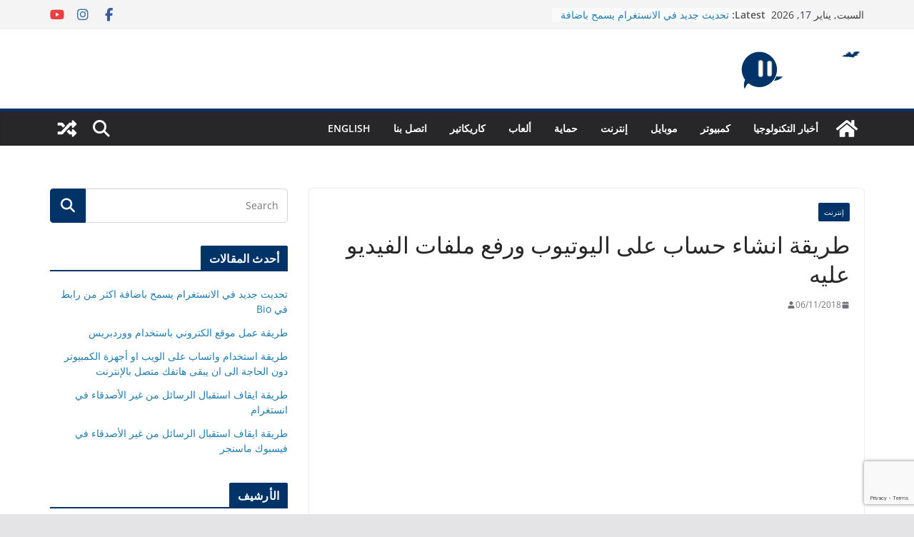

--- FILE ---
content_type: text/html; charset=utf-8
request_url: https://www.google.com/recaptcha/api2/anchor?ar=1&k=6Ldta6YaAAAAALYomOUDME_oHnCPDTIPgZr7rB2Y&co=aHR0cHM6Ly8ydGVjaC5tZTo0NDM.&hl=en&v=PoyoqOPhxBO7pBk68S4YbpHZ&size=invisible&anchor-ms=20000&execute-ms=30000&cb=4qd3vjrzrllm
body_size: 48711
content:
<!DOCTYPE HTML><html dir="ltr" lang="en"><head><meta http-equiv="Content-Type" content="text/html; charset=UTF-8">
<meta http-equiv="X-UA-Compatible" content="IE=edge">
<title>reCAPTCHA</title>
<style type="text/css">
/* cyrillic-ext */
@font-face {
  font-family: 'Roboto';
  font-style: normal;
  font-weight: 400;
  font-stretch: 100%;
  src: url(//fonts.gstatic.com/s/roboto/v48/KFO7CnqEu92Fr1ME7kSn66aGLdTylUAMa3GUBHMdazTgWw.woff2) format('woff2');
  unicode-range: U+0460-052F, U+1C80-1C8A, U+20B4, U+2DE0-2DFF, U+A640-A69F, U+FE2E-FE2F;
}
/* cyrillic */
@font-face {
  font-family: 'Roboto';
  font-style: normal;
  font-weight: 400;
  font-stretch: 100%;
  src: url(//fonts.gstatic.com/s/roboto/v48/KFO7CnqEu92Fr1ME7kSn66aGLdTylUAMa3iUBHMdazTgWw.woff2) format('woff2');
  unicode-range: U+0301, U+0400-045F, U+0490-0491, U+04B0-04B1, U+2116;
}
/* greek-ext */
@font-face {
  font-family: 'Roboto';
  font-style: normal;
  font-weight: 400;
  font-stretch: 100%;
  src: url(//fonts.gstatic.com/s/roboto/v48/KFO7CnqEu92Fr1ME7kSn66aGLdTylUAMa3CUBHMdazTgWw.woff2) format('woff2');
  unicode-range: U+1F00-1FFF;
}
/* greek */
@font-face {
  font-family: 'Roboto';
  font-style: normal;
  font-weight: 400;
  font-stretch: 100%;
  src: url(//fonts.gstatic.com/s/roboto/v48/KFO7CnqEu92Fr1ME7kSn66aGLdTylUAMa3-UBHMdazTgWw.woff2) format('woff2');
  unicode-range: U+0370-0377, U+037A-037F, U+0384-038A, U+038C, U+038E-03A1, U+03A3-03FF;
}
/* math */
@font-face {
  font-family: 'Roboto';
  font-style: normal;
  font-weight: 400;
  font-stretch: 100%;
  src: url(//fonts.gstatic.com/s/roboto/v48/KFO7CnqEu92Fr1ME7kSn66aGLdTylUAMawCUBHMdazTgWw.woff2) format('woff2');
  unicode-range: U+0302-0303, U+0305, U+0307-0308, U+0310, U+0312, U+0315, U+031A, U+0326-0327, U+032C, U+032F-0330, U+0332-0333, U+0338, U+033A, U+0346, U+034D, U+0391-03A1, U+03A3-03A9, U+03B1-03C9, U+03D1, U+03D5-03D6, U+03F0-03F1, U+03F4-03F5, U+2016-2017, U+2034-2038, U+203C, U+2040, U+2043, U+2047, U+2050, U+2057, U+205F, U+2070-2071, U+2074-208E, U+2090-209C, U+20D0-20DC, U+20E1, U+20E5-20EF, U+2100-2112, U+2114-2115, U+2117-2121, U+2123-214F, U+2190, U+2192, U+2194-21AE, U+21B0-21E5, U+21F1-21F2, U+21F4-2211, U+2213-2214, U+2216-22FF, U+2308-230B, U+2310, U+2319, U+231C-2321, U+2336-237A, U+237C, U+2395, U+239B-23B7, U+23D0, U+23DC-23E1, U+2474-2475, U+25AF, U+25B3, U+25B7, U+25BD, U+25C1, U+25CA, U+25CC, U+25FB, U+266D-266F, U+27C0-27FF, U+2900-2AFF, U+2B0E-2B11, U+2B30-2B4C, U+2BFE, U+3030, U+FF5B, U+FF5D, U+1D400-1D7FF, U+1EE00-1EEFF;
}
/* symbols */
@font-face {
  font-family: 'Roboto';
  font-style: normal;
  font-weight: 400;
  font-stretch: 100%;
  src: url(//fonts.gstatic.com/s/roboto/v48/KFO7CnqEu92Fr1ME7kSn66aGLdTylUAMaxKUBHMdazTgWw.woff2) format('woff2');
  unicode-range: U+0001-000C, U+000E-001F, U+007F-009F, U+20DD-20E0, U+20E2-20E4, U+2150-218F, U+2190, U+2192, U+2194-2199, U+21AF, U+21E6-21F0, U+21F3, U+2218-2219, U+2299, U+22C4-22C6, U+2300-243F, U+2440-244A, U+2460-24FF, U+25A0-27BF, U+2800-28FF, U+2921-2922, U+2981, U+29BF, U+29EB, U+2B00-2BFF, U+4DC0-4DFF, U+FFF9-FFFB, U+10140-1018E, U+10190-1019C, U+101A0, U+101D0-101FD, U+102E0-102FB, U+10E60-10E7E, U+1D2C0-1D2D3, U+1D2E0-1D37F, U+1F000-1F0FF, U+1F100-1F1AD, U+1F1E6-1F1FF, U+1F30D-1F30F, U+1F315, U+1F31C, U+1F31E, U+1F320-1F32C, U+1F336, U+1F378, U+1F37D, U+1F382, U+1F393-1F39F, U+1F3A7-1F3A8, U+1F3AC-1F3AF, U+1F3C2, U+1F3C4-1F3C6, U+1F3CA-1F3CE, U+1F3D4-1F3E0, U+1F3ED, U+1F3F1-1F3F3, U+1F3F5-1F3F7, U+1F408, U+1F415, U+1F41F, U+1F426, U+1F43F, U+1F441-1F442, U+1F444, U+1F446-1F449, U+1F44C-1F44E, U+1F453, U+1F46A, U+1F47D, U+1F4A3, U+1F4B0, U+1F4B3, U+1F4B9, U+1F4BB, U+1F4BF, U+1F4C8-1F4CB, U+1F4D6, U+1F4DA, U+1F4DF, U+1F4E3-1F4E6, U+1F4EA-1F4ED, U+1F4F7, U+1F4F9-1F4FB, U+1F4FD-1F4FE, U+1F503, U+1F507-1F50B, U+1F50D, U+1F512-1F513, U+1F53E-1F54A, U+1F54F-1F5FA, U+1F610, U+1F650-1F67F, U+1F687, U+1F68D, U+1F691, U+1F694, U+1F698, U+1F6AD, U+1F6B2, U+1F6B9-1F6BA, U+1F6BC, U+1F6C6-1F6CF, U+1F6D3-1F6D7, U+1F6E0-1F6EA, U+1F6F0-1F6F3, U+1F6F7-1F6FC, U+1F700-1F7FF, U+1F800-1F80B, U+1F810-1F847, U+1F850-1F859, U+1F860-1F887, U+1F890-1F8AD, U+1F8B0-1F8BB, U+1F8C0-1F8C1, U+1F900-1F90B, U+1F93B, U+1F946, U+1F984, U+1F996, U+1F9E9, U+1FA00-1FA6F, U+1FA70-1FA7C, U+1FA80-1FA89, U+1FA8F-1FAC6, U+1FACE-1FADC, U+1FADF-1FAE9, U+1FAF0-1FAF8, U+1FB00-1FBFF;
}
/* vietnamese */
@font-face {
  font-family: 'Roboto';
  font-style: normal;
  font-weight: 400;
  font-stretch: 100%;
  src: url(//fonts.gstatic.com/s/roboto/v48/KFO7CnqEu92Fr1ME7kSn66aGLdTylUAMa3OUBHMdazTgWw.woff2) format('woff2');
  unicode-range: U+0102-0103, U+0110-0111, U+0128-0129, U+0168-0169, U+01A0-01A1, U+01AF-01B0, U+0300-0301, U+0303-0304, U+0308-0309, U+0323, U+0329, U+1EA0-1EF9, U+20AB;
}
/* latin-ext */
@font-face {
  font-family: 'Roboto';
  font-style: normal;
  font-weight: 400;
  font-stretch: 100%;
  src: url(//fonts.gstatic.com/s/roboto/v48/KFO7CnqEu92Fr1ME7kSn66aGLdTylUAMa3KUBHMdazTgWw.woff2) format('woff2');
  unicode-range: U+0100-02BA, U+02BD-02C5, U+02C7-02CC, U+02CE-02D7, U+02DD-02FF, U+0304, U+0308, U+0329, U+1D00-1DBF, U+1E00-1E9F, U+1EF2-1EFF, U+2020, U+20A0-20AB, U+20AD-20C0, U+2113, U+2C60-2C7F, U+A720-A7FF;
}
/* latin */
@font-face {
  font-family: 'Roboto';
  font-style: normal;
  font-weight: 400;
  font-stretch: 100%;
  src: url(//fonts.gstatic.com/s/roboto/v48/KFO7CnqEu92Fr1ME7kSn66aGLdTylUAMa3yUBHMdazQ.woff2) format('woff2');
  unicode-range: U+0000-00FF, U+0131, U+0152-0153, U+02BB-02BC, U+02C6, U+02DA, U+02DC, U+0304, U+0308, U+0329, U+2000-206F, U+20AC, U+2122, U+2191, U+2193, U+2212, U+2215, U+FEFF, U+FFFD;
}
/* cyrillic-ext */
@font-face {
  font-family: 'Roboto';
  font-style: normal;
  font-weight: 500;
  font-stretch: 100%;
  src: url(//fonts.gstatic.com/s/roboto/v48/KFO7CnqEu92Fr1ME7kSn66aGLdTylUAMa3GUBHMdazTgWw.woff2) format('woff2');
  unicode-range: U+0460-052F, U+1C80-1C8A, U+20B4, U+2DE0-2DFF, U+A640-A69F, U+FE2E-FE2F;
}
/* cyrillic */
@font-face {
  font-family: 'Roboto';
  font-style: normal;
  font-weight: 500;
  font-stretch: 100%;
  src: url(//fonts.gstatic.com/s/roboto/v48/KFO7CnqEu92Fr1ME7kSn66aGLdTylUAMa3iUBHMdazTgWw.woff2) format('woff2');
  unicode-range: U+0301, U+0400-045F, U+0490-0491, U+04B0-04B1, U+2116;
}
/* greek-ext */
@font-face {
  font-family: 'Roboto';
  font-style: normal;
  font-weight: 500;
  font-stretch: 100%;
  src: url(//fonts.gstatic.com/s/roboto/v48/KFO7CnqEu92Fr1ME7kSn66aGLdTylUAMa3CUBHMdazTgWw.woff2) format('woff2');
  unicode-range: U+1F00-1FFF;
}
/* greek */
@font-face {
  font-family: 'Roboto';
  font-style: normal;
  font-weight: 500;
  font-stretch: 100%;
  src: url(//fonts.gstatic.com/s/roboto/v48/KFO7CnqEu92Fr1ME7kSn66aGLdTylUAMa3-UBHMdazTgWw.woff2) format('woff2');
  unicode-range: U+0370-0377, U+037A-037F, U+0384-038A, U+038C, U+038E-03A1, U+03A3-03FF;
}
/* math */
@font-face {
  font-family: 'Roboto';
  font-style: normal;
  font-weight: 500;
  font-stretch: 100%;
  src: url(//fonts.gstatic.com/s/roboto/v48/KFO7CnqEu92Fr1ME7kSn66aGLdTylUAMawCUBHMdazTgWw.woff2) format('woff2');
  unicode-range: U+0302-0303, U+0305, U+0307-0308, U+0310, U+0312, U+0315, U+031A, U+0326-0327, U+032C, U+032F-0330, U+0332-0333, U+0338, U+033A, U+0346, U+034D, U+0391-03A1, U+03A3-03A9, U+03B1-03C9, U+03D1, U+03D5-03D6, U+03F0-03F1, U+03F4-03F5, U+2016-2017, U+2034-2038, U+203C, U+2040, U+2043, U+2047, U+2050, U+2057, U+205F, U+2070-2071, U+2074-208E, U+2090-209C, U+20D0-20DC, U+20E1, U+20E5-20EF, U+2100-2112, U+2114-2115, U+2117-2121, U+2123-214F, U+2190, U+2192, U+2194-21AE, U+21B0-21E5, U+21F1-21F2, U+21F4-2211, U+2213-2214, U+2216-22FF, U+2308-230B, U+2310, U+2319, U+231C-2321, U+2336-237A, U+237C, U+2395, U+239B-23B7, U+23D0, U+23DC-23E1, U+2474-2475, U+25AF, U+25B3, U+25B7, U+25BD, U+25C1, U+25CA, U+25CC, U+25FB, U+266D-266F, U+27C0-27FF, U+2900-2AFF, U+2B0E-2B11, U+2B30-2B4C, U+2BFE, U+3030, U+FF5B, U+FF5D, U+1D400-1D7FF, U+1EE00-1EEFF;
}
/* symbols */
@font-face {
  font-family: 'Roboto';
  font-style: normal;
  font-weight: 500;
  font-stretch: 100%;
  src: url(//fonts.gstatic.com/s/roboto/v48/KFO7CnqEu92Fr1ME7kSn66aGLdTylUAMaxKUBHMdazTgWw.woff2) format('woff2');
  unicode-range: U+0001-000C, U+000E-001F, U+007F-009F, U+20DD-20E0, U+20E2-20E4, U+2150-218F, U+2190, U+2192, U+2194-2199, U+21AF, U+21E6-21F0, U+21F3, U+2218-2219, U+2299, U+22C4-22C6, U+2300-243F, U+2440-244A, U+2460-24FF, U+25A0-27BF, U+2800-28FF, U+2921-2922, U+2981, U+29BF, U+29EB, U+2B00-2BFF, U+4DC0-4DFF, U+FFF9-FFFB, U+10140-1018E, U+10190-1019C, U+101A0, U+101D0-101FD, U+102E0-102FB, U+10E60-10E7E, U+1D2C0-1D2D3, U+1D2E0-1D37F, U+1F000-1F0FF, U+1F100-1F1AD, U+1F1E6-1F1FF, U+1F30D-1F30F, U+1F315, U+1F31C, U+1F31E, U+1F320-1F32C, U+1F336, U+1F378, U+1F37D, U+1F382, U+1F393-1F39F, U+1F3A7-1F3A8, U+1F3AC-1F3AF, U+1F3C2, U+1F3C4-1F3C6, U+1F3CA-1F3CE, U+1F3D4-1F3E0, U+1F3ED, U+1F3F1-1F3F3, U+1F3F5-1F3F7, U+1F408, U+1F415, U+1F41F, U+1F426, U+1F43F, U+1F441-1F442, U+1F444, U+1F446-1F449, U+1F44C-1F44E, U+1F453, U+1F46A, U+1F47D, U+1F4A3, U+1F4B0, U+1F4B3, U+1F4B9, U+1F4BB, U+1F4BF, U+1F4C8-1F4CB, U+1F4D6, U+1F4DA, U+1F4DF, U+1F4E3-1F4E6, U+1F4EA-1F4ED, U+1F4F7, U+1F4F9-1F4FB, U+1F4FD-1F4FE, U+1F503, U+1F507-1F50B, U+1F50D, U+1F512-1F513, U+1F53E-1F54A, U+1F54F-1F5FA, U+1F610, U+1F650-1F67F, U+1F687, U+1F68D, U+1F691, U+1F694, U+1F698, U+1F6AD, U+1F6B2, U+1F6B9-1F6BA, U+1F6BC, U+1F6C6-1F6CF, U+1F6D3-1F6D7, U+1F6E0-1F6EA, U+1F6F0-1F6F3, U+1F6F7-1F6FC, U+1F700-1F7FF, U+1F800-1F80B, U+1F810-1F847, U+1F850-1F859, U+1F860-1F887, U+1F890-1F8AD, U+1F8B0-1F8BB, U+1F8C0-1F8C1, U+1F900-1F90B, U+1F93B, U+1F946, U+1F984, U+1F996, U+1F9E9, U+1FA00-1FA6F, U+1FA70-1FA7C, U+1FA80-1FA89, U+1FA8F-1FAC6, U+1FACE-1FADC, U+1FADF-1FAE9, U+1FAF0-1FAF8, U+1FB00-1FBFF;
}
/* vietnamese */
@font-face {
  font-family: 'Roboto';
  font-style: normal;
  font-weight: 500;
  font-stretch: 100%;
  src: url(//fonts.gstatic.com/s/roboto/v48/KFO7CnqEu92Fr1ME7kSn66aGLdTylUAMa3OUBHMdazTgWw.woff2) format('woff2');
  unicode-range: U+0102-0103, U+0110-0111, U+0128-0129, U+0168-0169, U+01A0-01A1, U+01AF-01B0, U+0300-0301, U+0303-0304, U+0308-0309, U+0323, U+0329, U+1EA0-1EF9, U+20AB;
}
/* latin-ext */
@font-face {
  font-family: 'Roboto';
  font-style: normal;
  font-weight: 500;
  font-stretch: 100%;
  src: url(//fonts.gstatic.com/s/roboto/v48/KFO7CnqEu92Fr1ME7kSn66aGLdTylUAMa3KUBHMdazTgWw.woff2) format('woff2');
  unicode-range: U+0100-02BA, U+02BD-02C5, U+02C7-02CC, U+02CE-02D7, U+02DD-02FF, U+0304, U+0308, U+0329, U+1D00-1DBF, U+1E00-1E9F, U+1EF2-1EFF, U+2020, U+20A0-20AB, U+20AD-20C0, U+2113, U+2C60-2C7F, U+A720-A7FF;
}
/* latin */
@font-face {
  font-family: 'Roboto';
  font-style: normal;
  font-weight: 500;
  font-stretch: 100%;
  src: url(//fonts.gstatic.com/s/roboto/v48/KFO7CnqEu92Fr1ME7kSn66aGLdTylUAMa3yUBHMdazQ.woff2) format('woff2');
  unicode-range: U+0000-00FF, U+0131, U+0152-0153, U+02BB-02BC, U+02C6, U+02DA, U+02DC, U+0304, U+0308, U+0329, U+2000-206F, U+20AC, U+2122, U+2191, U+2193, U+2212, U+2215, U+FEFF, U+FFFD;
}
/* cyrillic-ext */
@font-face {
  font-family: 'Roboto';
  font-style: normal;
  font-weight: 900;
  font-stretch: 100%;
  src: url(//fonts.gstatic.com/s/roboto/v48/KFO7CnqEu92Fr1ME7kSn66aGLdTylUAMa3GUBHMdazTgWw.woff2) format('woff2');
  unicode-range: U+0460-052F, U+1C80-1C8A, U+20B4, U+2DE0-2DFF, U+A640-A69F, U+FE2E-FE2F;
}
/* cyrillic */
@font-face {
  font-family: 'Roboto';
  font-style: normal;
  font-weight: 900;
  font-stretch: 100%;
  src: url(//fonts.gstatic.com/s/roboto/v48/KFO7CnqEu92Fr1ME7kSn66aGLdTylUAMa3iUBHMdazTgWw.woff2) format('woff2');
  unicode-range: U+0301, U+0400-045F, U+0490-0491, U+04B0-04B1, U+2116;
}
/* greek-ext */
@font-face {
  font-family: 'Roboto';
  font-style: normal;
  font-weight: 900;
  font-stretch: 100%;
  src: url(//fonts.gstatic.com/s/roboto/v48/KFO7CnqEu92Fr1ME7kSn66aGLdTylUAMa3CUBHMdazTgWw.woff2) format('woff2');
  unicode-range: U+1F00-1FFF;
}
/* greek */
@font-face {
  font-family: 'Roboto';
  font-style: normal;
  font-weight: 900;
  font-stretch: 100%;
  src: url(//fonts.gstatic.com/s/roboto/v48/KFO7CnqEu92Fr1ME7kSn66aGLdTylUAMa3-UBHMdazTgWw.woff2) format('woff2');
  unicode-range: U+0370-0377, U+037A-037F, U+0384-038A, U+038C, U+038E-03A1, U+03A3-03FF;
}
/* math */
@font-face {
  font-family: 'Roboto';
  font-style: normal;
  font-weight: 900;
  font-stretch: 100%;
  src: url(//fonts.gstatic.com/s/roboto/v48/KFO7CnqEu92Fr1ME7kSn66aGLdTylUAMawCUBHMdazTgWw.woff2) format('woff2');
  unicode-range: U+0302-0303, U+0305, U+0307-0308, U+0310, U+0312, U+0315, U+031A, U+0326-0327, U+032C, U+032F-0330, U+0332-0333, U+0338, U+033A, U+0346, U+034D, U+0391-03A1, U+03A3-03A9, U+03B1-03C9, U+03D1, U+03D5-03D6, U+03F0-03F1, U+03F4-03F5, U+2016-2017, U+2034-2038, U+203C, U+2040, U+2043, U+2047, U+2050, U+2057, U+205F, U+2070-2071, U+2074-208E, U+2090-209C, U+20D0-20DC, U+20E1, U+20E5-20EF, U+2100-2112, U+2114-2115, U+2117-2121, U+2123-214F, U+2190, U+2192, U+2194-21AE, U+21B0-21E5, U+21F1-21F2, U+21F4-2211, U+2213-2214, U+2216-22FF, U+2308-230B, U+2310, U+2319, U+231C-2321, U+2336-237A, U+237C, U+2395, U+239B-23B7, U+23D0, U+23DC-23E1, U+2474-2475, U+25AF, U+25B3, U+25B7, U+25BD, U+25C1, U+25CA, U+25CC, U+25FB, U+266D-266F, U+27C0-27FF, U+2900-2AFF, U+2B0E-2B11, U+2B30-2B4C, U+2BFE, U+3030, U+FF5B, U+FF5D, U+1D400-1D7FF, U+1EE00-1EEFF;
}
/* symbols */
@font-face {
  font-family: 'Roboto';
  font-style: normal;
  font-weight: 900;
  font-stretch: 100%;
  src: url(//fonts.gstatic.com/s/roboto/v48/KFO7CnqEu92Fr1ME7kSn66aGLdTylUAMaxKUBHMdazTgWw.woff2) format('woff2');
  unicode-range: U+0001-000C, U+000E-001F, U+007F-009F, U+20DD-20E0, U+20E2-20E4, U+2150-218F, U+2190, U+2192, U+2194-2199, U+21AF, U+21E6-21F0, U+21F3, U+2218-2219, U+2299, U+22C4-22C6, U+2300-243F, U+2440-244A, U+2460-24FF, U+25A0-27BF, U+2800-28FF, U+2921-2922, U+2981, U+29BF, U+29EB, U+2B00-2BFF, U+4DC0-4DFF, U+FFF9-FFFB, U+10140-1018E, U+10190-1019C, U+101A0, U+101D0-101FD, U+102E0-102FB, U+10E60-10E7E, U+1D2C0-1D2D3, U+1D2E0-1D37F, U+1F000-1F0FF, U+1F100-1F1AD, U+1F1E6-1F1FF, U+1F30D-1F30F, U+1F315, U+1F31C, U+1F31E, U+1F320-1F32C, U+1F336, U+1F378, U+1F37D, U+1F382, U+1F393-1F39F, U+1F3A7-1F3A8, U+1F3AC-1F3AF, U+1F3C2, U+1F3C4-1F3C6, U+1F3CA-1F3CE, U+1F3D4-1F3E0, U+1F3ED, U+1F3F1-1F3F3, U+1F3F5-1F3F7, U+1F408, U+1F415, U+1F41F, U+1F426, U+1F43F, U+1F441-1F442, U+1F444, U+1F446-1F449, U+1F44C-1F44E, U+1F453, U+1F46A, U+1F47D, U+1F4A3, U+1F4B0, U+1F4B3, U+1F4B9, U+1F4BB, U+1F4BF, U+1F4C8-1F4CB, U+1F4D6, U+1F4DA, U+1F4DF, U+1F4E3-1F4E6, U+1F4EA-1F4ED, U+1F4F7, U+1F4F9-1F4FB, U+1F4FD-1F4FE, U+1F503, U+1F507-1F50B, U+1F50D, U+1F512-1F513, U+1F53E-1F54A, U+1F54F-1F5FA, U+1F610, U+1F650-1F67F, U+1F687, U+1F68D, U+1F691, U+1F694, U+1F698, U+1F6AD, U+1F6B2, U+1F6B9-1F6BA, U+1F6BC, U+1F6C6-1F6CF, U+1F6D3-1F6D7, U+1F6E0-1F6EA, U+1F6F0-1F6F3, U+1F6F7-1F6FC, U+1F700-1F7FF, U+1F800-1F80B, U+1F810-1F847, U+1F850-1F859, U+1F860-1F887, U+1F890-1F8AD, U+1F8B0-1F8BB, U+1F8C0-1F8C1, U+1F900-1F90B, U+1F93B, U+1F946, U+1F984, U+1F996, U+1F9E9, U+1FA00-1FA6F, U+1FA70-1FA7C, U+1FA80-1FA89, U+1FA8F-1FAC6, U+1FACE-1FADC, U+1FADF-1FAE9, U+1FAF0-1FAF8, U+1FB00-1FBFF;
}
/* vietnamese */
@font-face {
  font-family: 'Roboto';
  font-style: normal;
  font-weight: 900;
  font-stretch: 100%;
  src: url(//fonts.gstatic.com/s/roboto/v48/KFO7CnqEu92Fr1ME7kSn66aGLdTylUAMa3OUBHMdazTgWw.woff2) format('woff2');
  unicode-range: U+0102-0103, U+0110-0111, U+0128-0129, U+0168-0169, U+01A0-01A1, U+01AF-01B0, U+0300-0301, U+0303-0304, U+0308-0309, U+0323, U+0329, U+1EA0-1EF9, U+20AB;
}
/* latin-ext */
@font-face {
  font-family: 'Roboto';
  font-style: normal;
  font-weight: 900;
  font-stretch: 100%;
  src: url(//fonts.gstatic.com/s/roboto/v48/KFO7CnqEu92Fr1ME7kSn66aGLdTylUAMa3KUBHMdazTgWw.woff2) format('woff2');
  unicode-range: U+0100-02BA, U+02BD-02C5, U+02C7-02CC, U+02CE-02D7, U+02DD-02FF, U+0304, U+0308, U+0329, U+1D00-1DBF, U+1E00-1E9F, U+1EF2-1EFF, U+2020, U+20A0-20AB, U+20AD-20C0, U+2113, U+2C60-2C7F, U+A720-A7FF;
}
/* latin */
@font-face {
  font-family: 'Roboto';
  font-style: normal;
  font-weight: 900;
  font-stretch: 100%;
  src: url(//fonts.gstatic.com/s/roboto/v48/KFO7CnqEu92Fr1ME7kSn66aGLdTylUAMa3yUBHMdazQ.woff2) format('woff2');
  unicode-range: U+0000-00FF, U+0131, U+0152-0153, U+02BB-02BC, U+02C6, U+02DA, U+02DC, U+0304, U+0308, U+0329, U+2000-206F, U+20AC, U+2122, U+2191, U+2193, U+2212, U+2215, U+FEFF, U+FFFD;
}

</style>
<link rel="stylesheet" type="text/css" href="https://www.gstatic.com/recaptcha/releases/PoyoqOPhxBO7pBk68S4YbpHZ/styles__ltr.css">
<script nonce="dKHJSX5oiJhpnLK3tszcWw" type="text/javascript">window['__recaptcha_api'] = 'https://www.google.com/recaptcha/api2/';</script>
<script type="text/javascript" src="https://www.gstatic.com/recaptcha/releases/PoyoqOPhxBO7pBk68S4YbpHZ/recaptcha__en.js" nonce="dKHJSX5oiJhpnLK3tszcWw">
      
    </script></head>
<body><div id="rc-anchor-alert" class="rc-anchor-alert"></div>
<input type="hidden" id="recaptcha-token" value="[base64]">
<script type="text/javascript" nonce="dKHJSX5oiJhpnLK3tszcWw">
      recaptcha.anchor.Main.init("[\x22ainput\x22,[\x22bgdata\x22,\x22\x22,\[base64]/[base64]/[base64]/bmV3IHJbeF0oY1swXSk6RT09Mj9uZXcgclt4XShjWzBdLGNbMV0pOkU9PTM/bmV3IHJbeF0oY1swXSxjWzFdLGNbMl0pOkU9PTQ/[base64]/[base64]/[base64]/[base64]/[base64]/[base64]/[base64]/[base64]\x22,\[base64]\\u003d\x22,\x22YcK5wow7S8Kpw5ArwqrCoR0VwppQw4nDgBDDvDshKcOKFMOEdh1zwoMhdsKYHMOCZxp7LlrDvQ3DuUrCgx/DgcOidcOYwp/DjhNywrQjXMKGKhnCv8OAw5Zke1tLw4YHw4hObsOqwoU2PHHDmQI4wpxhwokASm8/w7fDlcOCVWHCqynCqcKmZ8KxLcKhIAZfWsK7w4LCn8KTwotmTsKkw6lBLzcDcijDr8KVwqZVwr8rPMKAw5AFB2NwOgnDmQdvwoDCucKlw4PCi0dlw6AwXRbCicKPB2NqwrvCpMK6SSh/[base64]/SFTDgMKKw5/DlA4UwoB2w6/CiMKELMKgNcOaLwZBwpFwW8OBKm8XwoLDpwLDunh3wqpuPQTDisKXHGt/DCfDncOWwpceC8KWw5/CjsOVw5zDgyAVRm3CrMKIwqLDkXobwpPDrsOOwrA3wqvDucK/[base64]/wrnDggvDuMKRwodWw4Vxw70Ow6ckKSvCiwnDpXcEw4/Cmy5mFcOcwrU1woB5BsK/w6LCjMOGHMKZwqjDtjXCviTCkhbDmMKjJQgawrl/d2wewrDDj14BFgrCncKbH8KEO1HDssO5Y8OtXMK1TUXDsjPCosOjaV8SfsOeUsKfwqnDv1jDl3UTwpLDisOHc8Odw4PCn1fDsMOdw7vDoMKiIMOuwqXDmhpVw6RRB8Kzw4fDuENybVDDvBtDw5LCgMK4csORw5LDg8KeM8KQw6R/[base64]/wrJTWsK8w5lxKBDDklrDjXLDsX5Hwr1Ow5M7UcKPw50Pwp59BgVWw6fCqCnDjHsbw7xpXh3ChcKfSwYZwr0LasKNZ8OIwrjDmsKsUUJkwrYxwoEoIsOvw7QfHsKiw4t1YsKnwoJERMOjwqoJA8KALcOfKMKJG8OjR8OpYyTClMKEw5lBwpTDkgbCoH/CssKzwok4VW5xC1/Ct8KTwqvDvjnCosOiT8KfGQQsZ8K9wrdCAMOJwrguecOfw4trbsOZGcOaw65TJsK/[base64]/UsKLwp4pw7HDmsO0bijDtSzDuyjCtcOmBFTCrsOYw53DkkfDm8OVwpDDuT9Hw4HCocK8HTdew7g9w5M3NSfCrXd9B8O3woAzwrnDjR10wqV3ecOTdsKKwrbCkMODw6DCuXB8wolRwqTCrcO/wpzDsXjDq8OnCcO0wqnCoDBVAE4yIw7CisKpwqVOw4FdwrYCMcKNJMKxwofCuw3Cvx1Swq5/FTzDl8KawpEfbWpSfsKDwq8cJMOfXnM+w5xHwociJyPClcKVw4rCmsOlNSd3w7/Dl8Klw4jDoALDlHnDonTCpsOGw41Yw5Ebw6/DpSbCnzMfwqgMaS3DkMKyPRnDuMKgMRPCusOVUcKZXBXDsMKgw5/[base64]/DkcOYw7nCvX4wcMKpwrseVwQjw4jDoA7Dh8OZw7/DgcOJY8OiwpnCmMK8wqnCggZJwqMnXcOAwoFAwoB7w57DisOHHGPCn3TCtg5uwrYiPcOtwrnDgMKQc8OBw5PCuMKjw5xkOBDDo8KQwr/CncOVTHvDqHFiwqDDmAEaw4zCsEnCsHFJXnFZZsO8FXVCamDDjW7ClcO4wobCtsO0IGfCrmfCpz0ydSrCpMOvw5tww7lkwp1VwoNlaDXCqnbDvMOPccOrC8KLayAXwpHCiGcpw6jCjkzCjMOoY8OMeQ/CpsOPwpDDu8Kow6wjw6TCoMOsw6LCk1xvwpJ2H0nDocK8w6LCisKzZCQXPww8wrkLccKlwrVuGcORwqrDk8O0wpTDlsKNw7Btw4jDlMOVw4hIwr9xwqDCgyoMf8KcT2RCwp3DjcKWwptIw4J2w5rDrRIfa8KbOsOkNEwmBVlkBFgbZSfChDXDmFvCgMKkwrcLwp/DvsOCckc1SAhrwrxyJMOOwo3DpMOWwqlfRcKmw44gQMOywo4hXsOdNDfCn8KneGPCv8OXGxw/NcOpwqc2MFY0cnTCrcK3W1YBcWHCh2lvw67CtApUw7PCizfDqR10w6rCp8OQfhnCucOqTcKFw7V5OcOswrdiw5h/w4DCpMORwpB1QwbDqsKdV2Ujw5TCuxVmZsO+TynCnBMTYxHDssK5awfCosOZw7MMwrfCuMObAsObVBvDncO2GnpYAn0yAsO6IF4hw6pSPcOVw7DCl15CBUzCv1rCghAECMKswrd4JkEPNkLCksOswqxNdsOzJsOpOkRLw40IwqjCmjbDvsKUwoXChMKSw7XDnmssw6/DpmUMwq/Dl8KFU8KMw5zCncKdbU3DtsKLf8K5McKIw6R8JsKwc0PDocKjGD/DhMOcwo7Dm8OZFMK1w5jDj3vCt8OoU8KHwrcVXivCn8OMHsObwoRDwohPw6U/[base64]/[base64]/w7nDlMOjwq3ClsKEXcOKLcKwfsOBw5RIwrFIw453w6/[base64]/Cn0tTw7fDoRdGR1t/BxnDi8Kfw5V7w7fDuMOxwqFMwoPDkxIrw5YOVMK4XMOxdsKywp/CkcKAVT/ChVs0wp89wrsawrYDw4kZG8Osw5XDjBQsDMK9H2LCrsOTMlvDphlLekzCrHfDmlzDksKZwoNnwohlChfDrR4Ywr/Cm8Kpw6BlVcKVYBPDmw3DqsOXw7o0fcOkw4l2CMOOwqvCo8Kuw6fCocKFwoBUwpUNWsOUwqMMwr7CiSAYEcORw7fCni5iwpTCvsOVBCpHw65lwrjCtMKswo8JOsKtwq5Bw77DpMOWBsK4J8O1w40xC0LDusOtw6h9PzvCnGrDqwErw4LCoGYewpXDmcODPcKfShdAwp/DrcKHP0zDr8KMCknDr2vDghzDqT0ocsOLE8KvGcO5w4l0wqpNwqzDkMOIw7LCrx/DlMOpwpIuworCm3XDvw8QPQx/HH7ChsOew58SOcOXwr57wpYQwqo9ecKZw5XCvMOmMwFpBsKVw4hiw5PCjxZdMcOqGHLCkcOkE8OyfMOdw5Juw45QAsOcPcK/G8OUw4nDjsKzw6fCn8OzARnCp8O2wrMMw6/Do31hwrNWwo/DgwBdwpjCu3ckwpnDicOCai8aKMOyw7N+Gg7DtlfDssOawp0xw4zDpVHDksK1woMSZQRUwoFBw6XDmMOocsK2w5fDrMKew50kw57CmcObwrc3EMKgwrgow4rCiRs6AAYDwo7DqlMPw4vCpcK/AMOIwrhEJ8OIUMKxwo8SwpLDnMK/wonDixjClgPDtRPCgS3DhMOBf3DDncO8w4Nhe1nDqgvCo1/CkGrDkTlYwr3CoMKneVg6wq99w7DCkMOXw4ggL8KyecK/w6ggwplmYMKyw5LCkMOXw5weS8ObQknCsS3DgcOFUGzCpG9dRcOfwpEnw63Ch8KJChDCpSQjH8KIKMKaPj9hw44TDsKPIsOoUcKKwpE3wr4sXcOxw5BaIi5Ow5RuUsKnw5t7w7R+wr3Co0Y4HcKVwow/w4xAw5/CucKqwpXDnMOEMMKSXDphw557ZMKlwpLCi1bDk8KKwpLCkcOkBR3DhEPCgcKGY8KYAG8GdFoxwozCm8Ocw4dXw5J8w5BOwo1JPgQCRi0gwo/CuUlpJMKvwoLCpcKkQwnDgsKAdREGwoxJdcOXwrTCi8OYw6pMRU0AwpcjIMOnUAbDgsKlwqUTw7zDqsO1PcKkGsOMacOyJMOow4/DpcOKw73DsQfDv8KUVsOFwoZ9C2HDnyjCt8OQw5LCh8KWw5rCi0bCmcOdwqE1VMOjTMKMd3gKwq5sw7BCP3AjNcOyUxvDnyrCsMOZGRfDixPChHkYMcKpwrDCo8O3w5ROw74/w4tpd8OCe8K0ZMKqwocLUMK9wpBMNw/CtcOgWcOKw7rDgMOJKsOWMTvCiV5Nw59xVjHDmDczPsKawrLDoGHDmQd9KcKoYE3CuhHCssKwQMOVwq7DqXMqL8OoPcKvwqUNwprDn0DDpBVlw4zDtcKeVsOuEsOzw5Bnw45Qb8OHGDIrw6ESJiXDrsOow5FXFcOzwr/DkWJKNMO3wp3Dh8Odw6bDpm0cWsK/V8KBwrcSBEwzw7M2wr/DrMKGwrMFfQ/CqCvDocOXw4VWwp58wqfDsSZaDsKuRwkwwpjCknLDpMKsw4huwpbDu8OkCB0COcOkwqfCpcK8PcO6wqJ9w6x0woFbbcOnw6vCnMO3w7HCg8Oiwo1qAsOHHU3CtA5KwpMWw6oXBcKtDAReGk7ClMKsThx3BnxYwogLwpnCuBXCt0BEwqYSHcOfXsOqwrdDa8OXEms/[base64]/DlW/[base64]/DgMO8wp9JNU/DpVXCpTzDm8OWGS7ChF7CnMKkw40bwpjDk8KLQcKgwqg9BgN6wo3DtMK+ehhhEMOUY8OTNk/[base64]/CrsKoKMKnw50QNH/CkH5JFzjDhMOFMhvDoFbDsQtbwrwtBDjCrE9xw5nDsysrwqTCg8Oew4DCoTzDpcKkw4FqwobChcOQw6whw5Jnw43DvyzDg8KaHUM9CcKoLCpGAsOMw4XDj8ODwozDnMODw4jDm8K/DFPDocOCw5TCp8OKPRA1wpwpaxF3asKcF8O6WMOyw6xew7t7AwMPw5vCmnBXwo8Ow6TCsBAQwp7CksO2wpTCpSFcLyFNbwbCt8O2DBg/w59hWcOrw5waTcOJKsOHw7bDgBDCpMKTw4fCm19HwoDDgFrCm8KRXsO1w6vChkw6w7ZvQ8Kbw4AROhbCgktBMMOQwpHDicKPw6LCsDEpwpUXdTrDvgzCtHPDusOtYwcRw6HDkcO/w4PDm8KYwpHCr8OWAAvCksK8w5/DsksUwrvCi2TDqMOtYsKfworCjcK1YD7DnFrCg8K8BcOuwoDCm2V2w6XCnMO3w7tpJ8K2H2bClsKVMgJ9w4DDiQBOYcKXwoZYSsOtwqUIwpYVw61GwrEhKcKyw6XCmMKywonDnMKhclDDr3/Di3TCn0hUwr7CvnQ8I8ObwoZXc8KAQCkZA2ZKK8O8worDt8K/w7rCssK1S8O5CG8dFMKAIl9CwonDjcOSw6LDjcOKwrYew6NJL8OfwqDDtTbDiGQVw7hVw4NvwpzCt15eUUtpwqUBw6/CscK/VkY9VsO/w4I0RVdawq0jw7YPFQsywq/CjGrDhEA9YsKOVzfCtcOeNFF3bknDr8Ocwr7CnQxWZsOnw7nDtCxREmTDpgjDj1MJwrpBF8K0w5rCq8KUDSEnw4DCgzjCkztUwpQkw7rCljgXbD8fwrrCgsKYF8KGABfCtEzDjMKAwqzDsVhpYsKSRVLDhCDCp8OTwrc9Tg/CnMOEXl41XAzDncOww59ww67Du8Oawq7ClcOawqTDtD3CghooEX4Ww6nCh8OuVm7ChcObw5Z4wonDmsKYwojClMOywqvDoMOHw6/[base64]/DskTDjg8Ma8KSKAzDplLCksOow7cqYsKubTYkacKDw6vClQ7CpsKYIcOkw4nCrsKjwp18ARTCgGXDlxgzw5howqHDiMKMw4PCtcKVw67DvS5cacKYX0AOQEXDi3oLw5/DmUjCslDCp8OCwqxww6lXKcOcWMOfRsKEw5VDWDjDvMKBw6d7RMO2cyTClMKXw7nDpcKsegHDpCE/bsK7w4vCsnHCh3DCqBXCrMOaNcOCwpFaKcOGMiA7N8KNw5/DtMKaw5xGaHjCnsOKw5TCu33ClAPDnQYlOMO/[base64]/CgjU4cxPCrBLDpVYZw5p2w4zDsMOWw4jDkU/CgMOew7XCt8Oyw7pLNMO/XMO7EDNpG3wdZMKGw4tlw4FFwoUOwr0Uw49jw5QJw4zDiMO4GQ4VwrpCTlvDncKjXcORwqvCi8K9YsO+PxvDqgfCoMKCSz/CmMOiwpnCtMOUb8OAbMOBMsKCVz/DscKHaks7wqtCIMOEw6wKw57DjsKQODRmwqEfBMO5OcOgCRnCknfDnMKpeMOQVMOHCcKYQG4Rw5o0woN8w6R1YsKSw7/[base64]/CrMOBwqLDsMKgB2EzwpvDs1PDtcKMw7s/w7k3CMKOH8KxbsKvH3PDnVzCmcO3OUBRw4h0wqZUwrrDpFAbRUg/BMOUw6FaVHXCg8KYQ8KFGcKWw7Jaw67DsHDCh0bCkhbDncKKPMKNDEtlXBhDfMKDNMORBcOwfVRCw5fCuE7CusOdTMKUw4rCoMOHwqc/QcKqwofDp3rCh8KMwqDCkjJ2wpJGw47Ci8KXw4vCvkjDvSQgwpPCg8KOw48BwpvCrRYRwqbCsChHOsOMKcOqw4how4tDw7jCicO+NC9nw7RIw5PCo2/DkErDsBHDnWIow7F8aMKvZmLDh0Q9eHoTfsKJwp3CgU5qw4/[base64]/w49nWnR9w6PDjnzChsKXRilxw4/CokkgQsOfDB8SIhFvDMOfwpDDosKoRcObwpDDjw7CmBvDvw9ww5fCnz/CnhLDu8OhI2s9wrDDrSLDuwnCmsKPcxkZfsKdw5l3KkvDtsK0w4rCr8KJf8OnwrwVeUcQbSjCugDCmcOiVcK3f2bDtk5sdMKbwrB0w7dxwobCrcOowovCosKFBsOWShPDoMOIwrnCjl9rwpcWRsKNw6hsA8OLIWrCqU/ChnBaUcKRKSHDvcKSwpbDvC7DhXzDuMKpZ3cawrbCsHrDmALCohUrDsKwe8KpPEjDhsObwqTDjsKIIgrCn0VpA8OlLcKWwqhCw7LDgMOUHMKywrfDjynDpVzCj38IDcK5UTV1w6bCiyYVVMKnwpTDlnrDnR9PwqZ4w6dgVWHCpF3Dr37DoA/CimXDgSbCmsKqwo0Rw65jw5nCjj4ewqBbwp7CrlTCjcKmw7rDq8OHW8O0woNDBhR+wqjDjsOpw5wxwozCvMK6NxHDigbDhnPCgMOkScODwpJqw6xpwr1zw5omw6QUw6XCpMKncsO/wpXDr8K7R8KsVsKrKsKTGMO3w5LDl30aw7kTwqQgwo/DlVfDokfDhxXDh23DkznChTVYfkMMwrjCpBDDhsOxHDEHcTvDhMKOeQnDoxPDoRbCncK1w4TDp8KQLW3DhRE+wqU3w7ZTw7NRwqFKHMKBJ29NKlnCjMKfw69xw7gtCsOIwrJiwqLDrGjDhMKcd8KDw6/CusK1CsKGwrHCvcOVfsORaMKRworDjcOBwp4Zw7QXwofCpXkRwrrCuCDDo8KHwodQw67CpsOCYk3CpsKrMSvDhXvCicKjOg/CosOGw7vDsVw2wphXw5VJMcKnLF1NfA0Xw7Zxwp/DmwYtYcKLHMKPV8Omw6vCnMO5KxnDgsOeM8K7F8KbwpQ9w4dPwpXCmMO6w4lRwqzDmcK2wqZwwrrDrVjDpW0Qwoppwq1/w6/[base64]/[base64]/wp3DqMKNwq/DpgPCjMKqSA7DmMKDwrjDjMKIw7XDpMOtNwfChnbDq8OEw5HCisKJQMKKwoLDpkQIfSQbWsOzXE1lG8OPGMOwAXN0wpjCtcOZbcKVWXUwwoDDrkIOwoA/C8KywpjDukouw6MsHcKvw6DDucKYw5PClMONH8KHVwBVDCrCp8OUw6QUwrNqT1pyw7fDqmfDrMKvw5/CtcK1wpfChsOGw4kJWMKDQyzCmkrDlsOzw5h5F8KDclHCtgfDpsOfw6DDvsKSX33Cq8KwFS/[base64]/DoxfDi8KjwoZZRMOsR8KFw6dAHMKMDcOIw43CllnCoMOdw6sDYsOGVxkdJMONw4XDp8O8w5nDmWULw6xbwpXDnDoMaxpHw6XCpD/DoH0bRxAkFkpNw5bDkj9xIQRSesKEw4Msw5rCp8O/b8OFwrVhFMKyGsKOXVVSw6fDpyvDmsKjwp7CnlnDvFLDph5OYyMLRg92ecKLwrgswrtfNjYjw5HCjxpPw5zCqWJZwo4iBGbCqk8tw6XDmMK5w61sF2bCmEfDgMKfM8KHwojDhGwRAMK+wqHDgsKVI0wPwpTCoMOMb8KPwoPDiwLDrVN+dMK9wr/DtMONJsKZwpF5w7A+LHfCh8KEPjBiCVrCo0fDj8KVw7LCqMOgwrXCo8O+N8KDwoXCo0DDiCPDqm80wobDhMKPZ8OiKMK+HFkDwpM6wpAmLw/DkRlwwpjChSnCgGJXwqbDgTrDhWNYw7zDjFsYw64/w63DvgPCgzo0w7jCuE9FK1pFV2fDjhkFGsO3U0TDu8O7RMOQwqxhE8KzwqjCicOew7DCgkzCq14fERQ+EHESw4bDoDREUlHCpHZdwovCt8Oyw7BPTcOhwpXCq2cBBMKUPGzCil3CtVAywpXCtMKjKjxrw6zDpRfCmsO4E8KQw6IXwpcBw7g8ScOzM8Ozw4/CtsK0FTZrw7TDqsKWw7QwVMOgwqHCv0fChcOGw4g5w6DDgsKSwobClcKsw5PDnsKfw5V1w63DscOtTDglU8KWwr/DlcOTw7cgEAAewoBQeVrCng7DpsOnw5fCtsOwZMKkSFDDhXUxwrciw6RCwqbCkjvDtMOncjPDoB7Du8Kxwq3DqD7Do0XCpMOUwrlZECDClXEUwpRGw7Rew4Npd8KPKQ0Jw7fCuMK0wr7CkT7DnVvCtW/Dlz3CvRZ4BMOqDwIRF8KswpzCkiYnw6HDuVXDjcKOdcKIdArCisKvw67CkjTClR4Lw7rCri4pZXJLwp92E8OOGcK+w67CvV7CmnbCk8K+UMKwPxxNUjozw6fDr8K5w4TCpgdiFBDDvTQNIMOjJTxbfxfDiWHDlQIWwqoiwqgqYMO3wpJ0w5IOwp1vbcOhcWUpBCnChU/CsBsgWjwXUQPDgcKkw6pow77ClsOPwogtwpPCrcOKKiMnw7/[base64]/Cp8OsQsKxw48iGMKoPC7DrcOXEyAhQcKTOzVmw7drWcODfCrDjcOEwrnCmQBYYcKRU0gQwqEQw4HCkcOYD8KgaMObw6BDwpnDgMKHw4bDtVQzOsObwrtswoTDrGQKw43Doz3CusKNw546wpbChBbDsjx6w4N3QMOyw43CgVTDscKUwp/Dn8Oiw5gNI8O7wo8ONcK6YcKpT8KRwqzDtSs7w7BWe3EgB2BnTBDDncO7BRjDqsOqRcOow7rCiQLDv8KdSzx8L8OdRz03TcONPDPDjDg7KsO/w73CsMKsFHzDsmXDssO7wrvCnsOtXcKNw5HDoC/CjMKnw79IwpkwVyzDmTMHwpNQwpdMCkNsw77Cu8OvGcOidnHDmmcBwq7DgcO4w5bDiW1Hw5XDl8KvGMK+eBRRSBHDuWUiQsKywofDv0UiLhx/XiHCnkTDqTsvwoE0CnbDohXDnmpgGsOsw4nCn3DDuMKeQHdiw6JkflJ1w6fDjcOmw6Miwp4ew5FqwojDiDhCW2vCimwBYcKMF8KlwqTDqzPCgj/CqhcmdsKGwoJrIBHCv8O2wqXDng/CucOSw7nDl3xVKnjDhTrDtsO0wrkww6XDq2orwpTDgkwBw6DDulE8GcOHQcKDBsKlwpZJw5nDlcOJFFrDpBXDjxLCmkLDr2DDhWDDvyPCt8KoEsKqGMKCOMKuAETCs1llwrbCu2oVZVsxPV/DlHvCtRfCo8K/RURgwpx5wrRXw5nDucKGYW8Swq/CrsKawpPDosKtwp/Dq8OPcWLClREQKMKnwoXDnEQ0wqhDTVXCrgFJw7LCi8KUR0jCvcKFTcOCw5nDqzUtNcOawpnCryJOO8Osw6I8w6Z2w5nDk1PDoRE5M8Okwrh9w64BwrUQO8K8DhTDpsKwwodNbsKqd8KvEEbDsMOEITQMw5sSw6PCkMKrXi/Cs8OJYsOrf8O7cMO5TMKMaMOAwo7CjgBawpYjZsO3LMOiwr9Rw4xUd8O9SsKAfMOxLsKww6YkI0vCh1jDtMO6worDqsOve8KPw5DDg8K2w5NPAsKANcOLw40iwpdww4lBwp5wwpTDtMOkw5/[base64]/[base64]/DkyXCimPCignDoyDDpHrDqsO0w7xmw5FIw6ptUCzCjMOFw4LDu8Knw6DCuEHDgsKHwqQQEAAPwrIEw64cTwHCrMOYw5Ipw6pbORjDrcO6UMKwbHoFwpVSc2PChMKBw4HDjsOCXVPCvQzCv8O+VMK+OsKjw6rCoMKKJ05pw6LCvsKrK8OAPh/[base64]/w44VTsKvwq/Ct8OyXsOER2fCn0EkdjluYibCnBLCtMKzelwkwoDDlHZTw6LDqcOMw5/Dp8O3JGDDvS/Dtx7DhzFMKsOHdhhlwoDDj8OAAcOXQWU/[base64]/CjsO6dg9Dw5MGw6zCvEHDqATCk2wawrllZCLCq8O6w6fDiMKQFsKrwojCqyTDjmJoYh7CuEspbUxlwp7CnsODAcKAwqtew43CgCTCosOhEBnChsOmwqvDgV12w44ewojCgl3Ck8O/woZew78nEETCli/CtMKZw6knw53Cl8KdwrvDlcKIEiAWwpDDgBBNBnXCvcKdNcOjIMKBwpNUSsKYAsKVwoY0Fw1kHjJtw5/Do3zCvyUdKMOldE3DtcKLYGDCvcK7K8OMw6JlJG/CqRI2VGDDg3JMwrNpw53DjywNw4Y8G8K3dn4WBcODw4ocw6hhWxFPWsKvw7EvFsKNZMOSJ8Kybn7CvsOJw5Ygw7TDocOew7XCtMKASjjDgsK4KcO/KMKeDWfChX3DssOnw4XCjsO1w4Z6wo3Du8OBwrvDosOhRnNZNsKywoxkw4nDnExqQjzDq2gITcOAw7fDtcObw4k0W8KQPsObbsKEw63CjQhSN8OHw7vDrX/Ds8OwRCoIwoXDtFAFE8OiYGLCgMKkw5kdwoBXwofDrEFKwqrDmcOJw6bDoEo8wozDgsOxOnkSwqXCh8K8aMK2wrZTRX5xw7A8wp7DqigmwpnCp3ACVAbCqDTCpQjCnMKpBsKrw4QwcwLDlkLDkAXDmz3DvwAQwpJnwphMw7fCiCjDuTnCl8OePG3Dk0/CqsOrC8K8ZQNyLz3Dg1EqwqPChsKWw5zCl8OIwprDoxbCuEzDsS3Dv2LDjsOTasK2w5B1woAjTzxQwozCkjhkwrgmH35Ew65sC8KnOSbCgglkwo0oYsK/E8KKwpQPw6HDrcOYdcOsM8O0W3oSw5/DmMKbY19IAMKuw6sTw7jDgy7CsiLCoMKUwpdNYichOisVwq4FwoBiw5YUwqEWEDwHI2bDmiAHw4A+wpJtw5DDiMKEw7rDgXfCgMKQTGHDjRTDtMOOw5tuwpBKHyPCiMKhOC9bS2RCUT/DmWJow7HCi8O7KcOcf8KWagoNw6kDwqHDqcOIwrdyHMOpwrlEP8Ohw7Eew4UgGis3w7zCpcOAwpHCnsKOUMO/[base64]/CsMOjw5/DqVE+d8Okbx3Di8OTwooAw4nDksOXFMKATxrDmwLCuGtyw6DCjMODw712MXMObcOFEHzDqcOhwrrDmkFrfsOpQD/[base64]/[base64]/CqsOedcK6w5bDvcKvAi/DuzPDmsOGwoo0VC0Rw6cgwoBrwoLCoSPCrj8Mf8OhKhNcw7TDnCrCjsO3dsKXKsO6R8Ojw7PCicONw7hNKGpqwpbCtsKzw6/DkcOhwrcMfsKdCsKDw49ww57Dul3CkcOEwp/[base64]/ChcKDNF/DgcOFSMKoABrDpwfCq8O+wqXCqMKEAwhNw6JnwoRTflNwK8OgK8OXwqvCucOCbnPCicKdw68Ywp06wpV5wrfDqMKSQ8Ovw4TDnF/DsULCv8KLCMKPFjcTw77DmcK8wqXCig5Ew5rCpcK3w4k4FcOrRMOEIcOYDzl2VsKZw4LCjld+Z8OASnMFXiTCrWPDu8KwNH5sw6HCvkx6wqVuASPDp39PwpfDoQvDr1Y8OENNw7HDplp0WcKqwowhwrzDnA4rw47ChAh/[base64]/DssKJdjTCt8KdKS/CgiXCocOeYHLCkwfDmsKow6l4I8KtasKSMsK2LzHDkMOwT8OONMOuHsK5wo3Cj8KJAwltw6/[base64]/SsKsw4zDkcOjwoHDjcOpPyddw4RDwrYBEMOXH8O+RMOsw4YCGsKqAlXCjFLDmcOmwp8vT0PCggPCtsOEZMOjCMOyMsK7wrgCIsKbMisQb3TCtmDDhcOew7FYKAXDmTxnCwZgQEw9O8O/wrfCkcOKUMOqeEE9F0/[base64]/DkC7DqMOMw5A/[base64]/SWvDiFbDqkrDmsKCw77DtMObS8ODNyrDisKsfnhFHcKXw550FgLDlUNDC8KMw7bCiMOmfcONwoPCq1nDlsOBw44pwqTDlALDjMOxw5BiwrUUwoDDgsK1HsKOw5Zlw7fDk0jDqEJmw43Cgj7CujPDuMOyDsO2Z8OOB39iwoRNwp4ww4rDvBdjWggiwq5WKsKrO1kEwq/CiE0BGjHCk8OvbMOzwp9qw57CvMOGfcO1w4/DtcKxQgHDnsKNf8K2w6LDvmsQw406w43Dt8K5TXwywqjDqBMPw4LDp27CgWkkTW7DusKMw7LCqhZTw4rDu8KQFl4Bw4LDrCg3wpzCsFIiw53CgMOTN8K1w7kRw6cHZMKoHAvDv8KGXcOQaTPDo1N3F2BREk/DvmphBTLDjMO+Ck4dwoZGwrUpC0suOsOIwrTDtxLCn8Kia0XChcO1dXkrw4h4wqZCDcKtbcORw6oUw5rCq8OLw6Atwp4QwpkzEw/DrVLCnMOUeU8nwqPCtiLCvcOAwqIVHcKSw5PCv0QDQsK2GQ3CpsO/W8O/w4AEw4Rpwp1Pw4IcDMKFQCQnwrJrw5/[base64]/DnMKxZQd/YBnDncOwVAtLGMOgwrxvJMOdw5zCoj3DuW1Gw5FSPHtgw6RMSUPCsmDCpifCvcONwrXCknUuHFnCr2Ymw4bCh8K5PWNWOUzDgT0yWcKxwr/ChELCmyHCjsOMwrHDvm7Ch0DCmcK3woPDvsK3Q8O+wqV4DGQBWGnCg17CpnNkw47DpcKQAikQKcO1wo3Ck0LCtB9MwrPDlG1+VcKWA1bDny7CkcKeCsKCJjPDmMO+dsKBJMKaw5/DsH0WBgHDlmkcwohEwqrDtMKhQcKkSMKzNsOTw7HDlMOswqV4w7Uuw6LDpHTCsCUUdnk/w4Qfw4LCoxh6dkAoS2VKwpopa1RRDsOFwqvCuD/CnCpSCMOuw6pRw5sHw7jCtMK2wpo4DTDDs8KMB0zCimQMwpt1w7TCgsKgI8Kyw6t3woTCnkVDX8O6w4jDoELDkBnDo8ODw5ZMwrl3ClBFwqjDn8K6w7jCsUJ6w43Do8KewqhfVVhqwrbDpyLCvjo2w7bDlQfDlydfw4vCngTCgXhJw6/DuC7DgcOcBcOxVMKWw7nDrBTCqsKIe8Ocdk8SwrzDlzXDmsKdwpXDm8KAQMOGwozDoCZLFsKaw6LDnsKqe8Osw5fCtcOtHsKIwo9aw7InbDURZMOfBMKBwpR/[base64]/w4YtIcO0QSDDscK/XcKAwptEcsOjw4XChMKsRhnCqsKCwoF/w5/CpMOeYDcpT8KYwqDDuMO5wpIyMnFFKCxLwofCh8K3wo7DkMK2eMOFC8OiwrTDhMOTVkxdwpRew6Eqd15Twr/CgBDCngliasOxwoRuG1oOwrjCrcOCOl/DmTYCdyYba8KuOMOTwoDDhMOPwrdCFcO3w7fDlcOiwoRvMlgSGsKGw5N0BMKOHUrCqnjDjHQ/TMOVwpnDqFEANEcBwoLDn0UVwpXDh3EqUXoGJMOcWC9rw7DCqGPCv8KAesKjw4TCsmZIwoZYV2sxciTCvsOuw7tZwq3Dg8OgAlNXRMKGbUTCv37Dt8KHT0ZKUkPCvcKzOTpFcjchw5IBw7XDuQTDicO+JMOgfA/Dl8OtMnjDg8KiXD9sw7rDokXDhsOBwpPDmsKKw5Bow6/DicOiJBnDsV3CjVI+w51pwrzCoC4TwpDCugjDiRlWw5LCixUjHcKOw5jCkTrCgTdswr98wonCksOJwoVBV2cvfMKJHMO6MMOCw6MFw6XCtsKWw44RCio1KsK8XSMIPkESwp/[base64]/CcKjw6lKwoldwoLChMKtEMKZw6Vxwq0LQDLDpcO2wp/CjxsBworChMOlEcOYwpEcwqXDlH7DlcKCw5nCvsK5FAHDrADDucOgw7oWwoPDkMKYwrpgw7E3NH/DilvCsGfCscOKFMKEw7kPHS3DqsOhwoJ7JzPDqMKpw6XDuALCt8OEw4bDrsO2W0Rdd8K6B1PCt8Opw5sDDMKmw7Nywp8Hw57CmsOHCS3CnMOOTAA/bsOvw4pbRX1qNV3CpVPDs0UPw4xWw6F3AywYCsOqwqo8FDDCgyLCtkgCw7Z4ZR7Cr8OjGh/DrcKUfHrCjcO3w5F6PgFiLRZ4JkDDmMK3w7nCqE7Dr8KLF8ODw78xwrdzQMOZwoJRwrjCo8KsMMKHw4VLwpBsb8K0MMOwwq10LcKbeMO6wpZKwpEfVC1DQmIOTMKkwqzDvT/CrU0eDlTDucKcwqTDg8OuwrXDrsKXLyA8w7k+HsO9LUfDnMKXw7BNw43CisOaDsOXwqrCilM3woDCg8OJw492IClLwoTDl8K8ZVpaQW/DisO1wpPDjjNsMMK3wqnDisOowq7CjsOZGi7DjkzDicO1A8O0w7hCcRUlbCjDqkpgwrfDuHhhfsODwrrCh8OMfioAwrAIw5/[base64]/CiMKqdk3DpsK2AErDgsO5S8KqRi/[base64]/CsMOuw7DCsMOGHlI/wpvDl8KnR3XCuMOFw65bw7VEZMKpA8OSOcK2wqpRWMOhw6l4w4fCnk50ERRMMsOkw5luMMOTSRYUM3gDVsKzScOTwo4Gw7EEwqpPY8OGEcOTHMO0eRzCrnJpwpVfw4nCn8ONehBSK8K4wpQFdl3DqF3DuXrDsScdDgDDqno3a8Omc8K0TFbCmcOnwrnCtl/Dm8O0wqI5KxIMw4JUw7bCpDFtw7rDlgUuJCrCscKcBj0bw6tDwoBlwpbCiQwlwqbDi8KkJAcQHRUGw54CwpHDphE4VsO6fBYzw7/Cm8O7R8OZEC/CncOZJMKLwpzDpMOiLTF4WnQRwpzChygXw47CjsO7wqPCv8OyTSPDsF10RFY1w7fDk8OxUwVnwrLClMOTWSI/[base64]/CtkfCu8O8PcORw7/DmMOKRz8lJBxVaUnDmWvCsF3DigcCw5lrw4h0wrd4UABsGMKwezhDw6lCISHCsMKrB07ChMOQVMKfcsOEwpzClcKXw6cYw4towp80RcOsUcKfwrzDjMKIwo8pFMO+w5dgw6HDm8OlJ8Kyw6FXw68TTlBBBD8rwqLCqsKtW8Kaw5YWw7XDjcKBBsKRw6nCkz/CugjDhQ4cwqEMOMORwoHDlsKjw6fDrD3DmSJwHcKicTlEw5XDscKfc8OBw6BZw7pzw4vDuSbDpMODI8O+S1Rkw7JYw5krenc6wpwhw73Cujdrw4gJfMOXw4DDr8Oqwqw2V8OKXlNHwoUVBMOJw7PDj1/DvWcNbltXw6B4wpfCo8KgwpLDmcKTw5bCjMOSVMOjw6HDp3ovYcKKQ8KXw6R5w6LDhcKVIUrDr8KyalTCjcK4ZcKqAX16w6/Cgl3DrF/Ds8Okw5DDkMKaLXpRPcK3w7h3SVdxwoLDqSFNXsKVw4XDosK3GlLDiQNiQUPChwPDuMK/wrjCsgPCksOQw4LCmlTCpCbDhFArY8OKGmA/BRzCli1ZNVpawrHCkcOWJVtIaxzCgsOHwoMpLmgwfALCuMO1w53DtMKPw7zCgA/DoMOlwpnCkhJSw53DnMOAwr3CkcOTW33Dp8OHwoZVw6wVwqLDtsODw4RNwrh6EgdmGsKyEgHDtjTCtsKdX8OnOcKZw7XDncKmD8Ofw5cSHcKwSFvDtWVow7wKYcK7b8O1JBQfw74lYMKMLG/DisKTKz/Dt8KaJcOjfn3Cmk9YIAXCgDLCqlx7LMOIWU1jw5HDvzrCq8KhwoxGw6R/wqnDq8OUw4pyU2vDrMORwq/CkEjDmsOxJsKJw6XDpFnDlmjCisOpw4nDmSRVA8KEKT3DpzXDncOuw4bCnws+J2zCtzLDqsOZJMOtw6TDryXCuSvCmwd2w7PClMKxVnfCqD0/aBjDiMO7CsKdBmzDgALDmsKcRcKYG8Odwo3Dq1s3w6/[base64]/OU0Yw603Y8K/w5BMJ8KVwpPDi8Ouw6Ypwq0Uwqh5eUQxNMOxwoUzHcOEwrHDu8KGw5B9PsKkITsAwpIbYMKhw6rDigwvwpTDiEgKwpwEwpDDi8O/w7rCgMKsw6bDinhpwpvCohoYKDzCsMO7w58YMFJpAU/CqhnCpkIhwo9mwprDvGEFwrjCpTXDnlXCoMKjfiTDmGXDpTdkaUXDs8KfF3wOw7HCpl/CnhTDug5yw5jDlsO4wrTDnjZxw4YsVcKWd8Ouw5/CpMOrUMKoT8OOwozDssKMccOqO8OBCsOswofDmMKsw4MVwr3DhCE+w4U6wrABw4QTwpDDnSbDrx/DkMOTwrfCn28mwo/Dp8OhCF9hwpfDoknCiijDlWbDs20RwpYrw64Lw5UjDjhGKHp0AsKsB8KZwq1Qw4fCiU5AdQg9w7zDr8OmJ8OYRW0HwqbDtMK+w4bDmcOzwrUxw6zDicOmKMK6w73Ci8OFaRZ6w7LCiWLCkAvCokHDpyrCnm/Cj1A/XG84woJCwpDDjXpjw7fDvMKmw4fDjsOiwrFAwrgoQsK6wocGBQM3w7BeZ8OlwoVPwogFOjpRw5M+Wg/CpsOLYD5ywo3DgCLCuMK+wp/CvsKswqjDhcKzF8KAVcKLwpQ6KR5OPSPCjMK0XcOVWsKhJ8KFwpnDozDDnAjDn1ZdTFFEHcK3BSDCrQrDn2/DvsOVb8O/EMOywr48al7DmMOYw6LDpcKMK8KlwrlYw6rDo0LDuSBTLjZQwqrDr8OWwqjCmsKtwpQUw6FyK8KzEHfCvsKUw5RpwrHDjk/ClkE/w4zDnyMfecK9w6rCjkJIw4cOPsKxwo9yISltfSMdbsKYTlcIasOPwoEiH31Cw5F0wqHCo8KvKMOYwpPDjDfCgsOGC8KNwq9IMsKnw79VwrQQesOdRcOoTm/[base64]/CpyTClF0sT2Irw7XDpTIDdcKQHcKZHDfCtcKJw5zDhR/DtMOKIEjDh8K8woJkw7NMVzVPZRTDs8OwHcObd3xKLcO9w7hQwqHDuCvCnUY8worCoMOwAMORCkXDjih5wpVfwrTDscKUXF/[base64]/CucOYwrfCu8OmKMKNw68iwpPDhzoJw7rCumZET8KJw4nCtcKZEMKHwroSwrzDk8KlZMOEwqzCrh/[base64]/[base64]/wpcGwr/DrU7CssOLEMOBScOEDMKpRsKcQ8OZwqgbNzfDoHPDhRcUw4dDwrYbeXw2PMKHJMOpPcOOeMOuSsOxwrHCk3vCusK8wpU4SMOlcMK7wpEnJsK7RMOzwr/DlQ4VwpMwfzjDgcKkecOKGMK4w7QEw6bCrcO1YkUbRsOFCMOjUsOTNzBUbcKow47CpkzDjMOqwpsgGsK3IwMsMcOPw4/CucK3EcKhw4NbGcKQw5cafBLDg3bDkcKiwopzXsOxw4slQRBHwok/EcOVNsOpw6kJYMK3MAcywpDCp8KAwox1w4zDocKJBkvCjjDCuXJNGMKqw7ohwonCnFMiamU2KUIbwoQaAEBTPcOdG01MPH7Dl8KDN8OVw4PDsMOAwpvCjSYqLsOVwofDpR0ZO8Ocw64BDHTCoBZZe0Uuw5TDq8O7wpDDvXfDtywfH8KZWnE/wozDtwZ+wqzDojvCmHFrwojCkwwRJxTDo2BOwoHDqGDCt8KEwqk/dsK6wqxAKQfDmjrDr2d1McO2w7MDRcO7LAUPGhxTIDDCjkFqO8OGE8OYwokvDHMswp1jwpHDq2lDVcOFV8KSITnCtmsTZcOxwpHDh8OmPsOlw7xHw4zDlXwsal0POcO3FwHCicK/w7tYMsOYwp1vV1Y9woPCo8OqwpTCrMKeS8KMwp0ad8KDw7/Dih7CoMOdT8Kew5Bww5TCkzV4ZFzDl8OGJURWRMKSDTtIOynDoBjDi8Ouw5zDthI/PiQvASXClsOFS8KjYygXw40TNsOlw69oFsOGHsOywr8GOyRew53CmsOqfB3DjsOHw50nw4LDlcKPw4LDhBvDoMOzw7MfNMKefAHCkcOOw7TCkARRGcKUw4NfwqnDmyM/[base64]/ZiXCjHbDlcOYwpPCu8Ovw7wrE17CjR97wpR7XT0gL8KzSVtFGVXCjhNnVExfbmVgWVFaMA7DhiEKVcK0w79Vw7XDpMOMDcO5wqQew6ZkUyLCk8Oew4Z7FRPCnTNpwoHDn8KeDcOPwoIvCsKQwrTDscOtw7vDly3Cu8KGwoJ9MBbDjMK5QcK2I8O/RiVIIB1iDhbCt8OHwrXCuR7DtsK0wqJuXsO4wopHCcKsV8OGKcKjHVPDrTLDq8KyCXTDtcKsGmsZf8KKEztZYMOnGS7DgMK2wpMTw5LCgMK6wp8ww7YIw5HDoz/Dr13CrMKIEMKxBTfCpsK5EWHCtsK2csOFw5k+w7NXVm4Aw4cHBALCj8KQw7/[base64]/Cm8KRw7LCksO/McOHK2vDkQzDuicVesOGfMKpEAoIw5rCuCcHYcK6w6tLwop4wqdZwrhLw5HDu8OBNMKXYsO9dkxHwqt/[base64]/CtMKudijDhcKpI38ZQsK3w7XCmRvCssOWwoPDggXCgRoZw7LDg8KUS8KBw6bCksO9w4fDpELCkD9eCcKBJF3Cgz3DkX07W8KBFABew7NaJWhMPcODw5bDpsKAd8KnworDolQDw7Z8wqHCjzLDvMOFwpxqworDpA/[base64]/DhEjDojrCvsOvwqnCr1/DvMK2YsOmw6jDl1I2GsKHwpxMYsOedDRkB8KQw48swqBuw6LDjncuwoTDmlBrZn85BsK3HTQwFEPDsXJCVVVwMjEMSiPDnxTDkwPCjHTCnsKvNhTDrivDtjdvw6zDgkMqwqI3w47DsmrDsU1DVE/DokAlwojDiEbDu8OEaULCvXdKwpQgLWHCuMKMw7Zfw73CmQoiJh8TwosdTsOKOV/ClcOzwrgZWMKfXsKbw7EawpJ0w7lHw6TCqMKoVR/CgyPCvMKkUsKjw6Edw4LDjsOBw6nDslfChhjDpj4sO8KWwrcnw4Q3w6VZYsOtCcO7wo3DrcOMWh3CuW/[base64]/w7Z/YwVswq4IV8OWwoM4wr3CusOxw6M2wojDt8K5ZMOKCMKPRMK/w6DCl8OWwqcNSDEAaWoUDsKGw67DvMKzwobCiMO3w5BMwpU/LEotfzrCngVSw5poN8KwwpnCiwnDuMKBeDHCs8K2wpfCtcKEK8KVw4fCsMO0wrfCnh/Ck0QcwofCj8OKwpFhw6Byw5bCsMK8wqoACsO7EMOIeMOjw5LCuFVZGUANwrTCpGoOw4HCkMO6w4U/bsKkw6x7w7fCiMKOw4h0wqo/Ezh9M8OUw7Fnw7k4Sm3Dk8OaehERwqgeC1bDiMOBw7hVIsOdwp3DrzYhwq1JwrTCqmfCrzx6wobDt0BuOkcyBVhKAsKvw7Uqw5huRsO0wq80wopOZyvCsMKNw7Z+wo1bI8O7w5nDnhYDwp/DhmXDnA1xIHETw4UISMO3Vg\\u003d\\u003d\x22],null,[\x22conf\x22,null,\x226Ldta6YaAAAAALYomOUDME_oHnCPDTIPgZr7rB2Y\x22,0,null,null,null,1,[21,125,63,73,95,87,41,43,42,83,102,105,109,121],[1017145,391],0,null,null,null,null,0,null,0,null,700,1,null,0,\[base64]/76lBhnEnQkZnOKMAhk\\u003d\x22,0,0,null,null,1,null,0,0,null,null,null,0],\x22https://2tech.me:443\x22,null,[3,1,1],null,null,null,1,3600,[\x22https://www.google.com/intl/en/policies/privacy/\x22,\x22https://www.google.com/intl/en/policies/terms/\x22],\x22mru/TEIPhVUDLym3QdsBuC2Ghiec8LoYbdCjI2dQ3EQ\\u003d\x22,1,0,null,1,1768692135532,0,0,[242,243],null,[23,5,115,180,66],\x22RC-piNbBiDEwn0ISQ\x22,null,null,null,null,null,\x220dAFcWeA7C3nv76YEBMRlgMeEGylJLmtzo_aIpmGIDfq0WCvDSLMxk1Nn0VIaOvWYjQRtcWp2zVdPecFIELeFfePExSVAK96pvzw\x22,1768774935701]");
    </script></body></html>